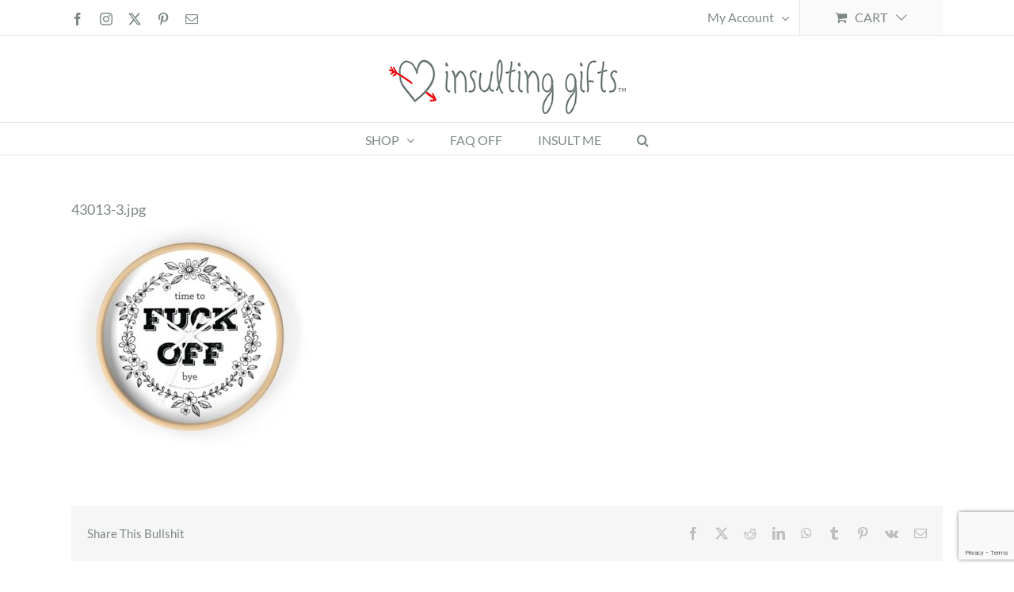

--- FILE ---
content_type: text/html; charset=utf-8
request_url: https://www.google.com/recaptcha/api2/anchor?ar=1&k=6Lf3jaYZAAAAAHaa9VWaS4efTds99y-SwNQBNLTq&co=aHR0cHM6Ly9pbnN1bHRpbmdnaWZ0cy5jb206NDQz&hl=en&v=PoyoqOPhxBO7pBk68S4YbpHZ&size=invisible&anchor-ms=20000&execute-ms=30000&cb=9375ugcwc2be
body_size: 48792
content:
<!DOCTYPE HTML><html dir="ltr" lang="en"><head><meta http-equiv="Content-Type" content="text/html; charset=UTF-8">
<meta http-equiv="X-UA-Compatible" content="IE=edge">
<title>reCAPTCHA</title>
<style type="text/css">
/* cyrillic-ext */
@font-face {
  font-family: 'Roboto';
  font-style: normal;
  font-weight: 400;
  font-stretch: 100%;
  src: url(//fonts.gstatic.com/s/roboto/v48/KFO7CnqEu92Fr1ME7kSn66aGLdTylUAMa3GUBHMdazTgWw.woff2) format('woff2');
  unicode-range: U+0460-052F, U+1C80-1C8A, U+20B4, U+2DE0-2DFF, U+A640-A69F, U+FE2E-FE2F;
}
/* cyrillic */
@font-face {
  font-family: 'Roboto';
  font-style: normal;
  font-weight: 400;
  font-stretch: 100%;
  src: url(//fonts.gstatic.com/s/roboto/v48/KFO7CnqEu92Fr1ME7kSn66aGLdTylUAMa3iUBHMdazTgWw.woff2) format('woff2');
  unicode-range: U+0301, U+0400-045F, U+0490-0491, U+04B0-04B1, U+2116;
}
/* greek-ext */
@font-face {
  font-family: 'Roboto';
  font-style: normal;
  font-weight: 400;
  font-stretch: 100%;
  src: url(//fonts.gstatic.com/s/roboto/v48/KFO7CnqEu92Fr1ME7kSn66aGLdTylUAMa3CUBHMdazTgWw.woff2) format('woff2');
  unicode-range: U+1F00-1FFF;
}
/* greek */
@font-face {
  font-family: 'Roboto';
  font-style: normal;
  font-weight: 400;
  font-stretch: 100%;
  src: url(//fonts.gstatic.com/s/roboto/v48/KFO7CnqEu92Fr1ME7kSn66aGLdTylUAMa3-UBHMdazTgWw.woff2) format('woff2');
  unicode-range: U+0370-0377, U+037A-037F, U+0384-038A, U+038C, U+038E-03A1, U+03A3-03FF;
}
/* math */
@font-face {
  font-family: 'Roboto';
  font-style: normal;
  font-weight: 400;
  font-stretch: 100%;
  src: url(//fonts.gstatic.com/s/roboto/v48/KFO7CnqEu92Fr1ME7kSn66aGLdTylUAMawCUBHMdazTgWw.woff2) format('woff2');
  unicode-range: U+0302-0303, U+0305, U+0307-0308, U+0310, U+0312, U+0315, U+031A, U+0326-0327, U+032C, U+032F-0330, U+0332-0333, U+0338, U+033A, U+0346, U+034D, U+0391-03A1, U+03A3-03A9, U+03B1-03C9, U+03D1, U+03D5-03D6, U+03F0-03F1, U+03F4-03F5, U+2016-2017, U+2034-2038, U+203C, U+2040, U+2043, U+2047, U+2050, U+2057, U+205F, U+2070-2071, U+2074-208E, U+2090-209C, U+20D0-20DC, U+20E1, U+20E5-20EF, U+2100-2112, U+2114-2115, U+2117-2121, U+2123-214F, U+2190, U+2192, U+2194-21AE, U+21B0-21E5, U+21F1-21F2, U+21F4-2211, U+2213-2214, U+2216-22FF, U+2308-230B, U+2310, U+2319, U+231C-2321, U+2336-237A, U+237C, U+2395, U+239B-23B7, U+23D0, U+23DC-23E1, U+2474-2475, U+25AF, U+25B3, U+25B7, U+25BD, U+25C1, U+25CA, U+25CC, U+25FB, U+266D-266F, U+27C0-27FF, U+2900-2AFF, U+2B0E-2B11, U+2B30-2B4C, U+2BFE, U+3030, U+FF5B, U+FF5D, U+1D400-1D7FF, U+1EE00-1EEFF;
}
/* symbols */
@font-face {
  font-family: 'Roboto';
  font-style: normal;
  font-weight: 400;
  font-stretch: 100%;
  src: url(//fonts.gstatic.com/s/roboto/v48/KFO7CnqEu92Fr1ME7kSn66aGLdTylUAMaxKUBHMdazTgWw.woff2) format('woff2');
  unicode-range: U+0001-000C, U+000E-001F, U+007F-009F, U+20DD-20E0, U+20E2-20E4, U+2150-218F, U+2190, U+2192, U+2194-2199, U+21AF, U+21E6-21F0, U+21F3, U+2218-2219, U+2299, U+22C4-22C6, U+2300-243F, U+2440-244A, U+2460-24FF, U+25A0-27BF, U+2800-28FF, U+2921-2922, U+2981, U+29BF, U+29EB, U+2B00-2BFF, U+4DC0-4DFF, U+FFF9-FFFB, U+10140-1018E, U+10190-1019C, U+101A0, U+101D0-101FD, U+102E0-102FB, U+10E60-10E7E, U+1D2C0-1D2D3, U+1D2E0-1D37F, U+1F000-1F0FF, U+1F100-1F1AD, U+1F1E6-1F1FF, U+1F30D-1F30F, U+1F315, U+1F31C, U+1F31E, U+1F320-1F32C, U+1F336, U+1F378, U+1F37D, U+1F382, U+1F393-1F39F, U+1F3A7-1F3A8, U+1F3AC-1F3AF, U+1F3C2, U+1F3C4-1F3C6, U+1F3CA-1F3CE, U+1F3D4-1F3E0, U+1F3ED, U+1F3F1-1F3F3, U+1F3F5-1F3F7, U+1F408, U+1F415, U+1F41F, U+1F426, U+1F43F, U+1F441-1F442, U+1F444, U+1F446-1F449, U+1F44C-1F44E, U+1F453, U+1F46A, U+1F47D, U+1F4A3, U+1F4B0, U+1F4B3, U+1F4B9, U+1F4BB, U+1F4BF, U+1F4C8-1F4CB, U+1F4D6, U+1F4DA, U+1F4DF, U+1F4E3-1F4E6, U+1F4EA-1F4ED, U+1F4F7, U+1F4F9-1F4FB, U+1F4FD-1F4FE, U+1F503, U+1F507-1F50B, U+1F50D, U+1F512-1F513, U+1F53E-1F54A, U+1F54F-1F5FA, U+1F610, U+1F650-1F67F, U+1F687, U+1F68D, U+1F691, U+1F694, U+1F698, U+1F6AD, U+1F6B2, U+1F6B9-1F6BA, U+1F6BC, U+1F6C6-1F6CF, U+1F6D3-1F6D7, U+1F6E0-1F6EA, U+1F6F0-1F6F3, U+1F6F7-1F6FC, U+1F700-1F7FF, U+1F800-1F80B, U+1F810-1F847, U+1F850-1F859, U+1F860-1F887, U+1F890-1F8AD, U+1F8B0-1F8BB, U+1F8C0-1F8C1, U+1F900-1F90B, U+1F93B, U+1F946, U+1F984, U+1F996, U+1F9E9, U+1FA00-1FA6F, U+1FA70-1FA7C, U+1FA80-1FA89, U+1FA8F-1FAC6, U+1FACE-1FADC, U+1FADF-1FAE9, U+1FAF0-1FAF8, U+1FB00-1FBFF;
}
/* vietnamese */
@font-face {
  font-family: 'Roboto';
  font-style: normal;
  font-weight: 400;
  font-stretch: 100%;
  src: url(//fonts.gstatic.com/s/roboto/v48/KFO7CnqEu92Fr1ME7kSn66aGLdTylUAMa3OUBHMdazTgWw.woff2) format('woff2');
  unicode-range: U+0102-0103, U+0110-0111, U+0128-0129, U+0168-0169, U+01A0-01A1, U+01AF-01B0, U+0300-0301, U+0303-0304, U+0308-0309, U+0323, U+0329, U+1EA0-1EF9, U+20AB;
}
/* latin-ext */
@font-face {
  font-family: 'Roboto';
  font-style: normal;
  font-weight: 400;
  font-stretch: 100%;
  src: url(//fonts.gstatic.com/s/roboto/v48/KFO7CnqEu92Fr1ME7kSn66aGLdTylUAMa3KUBHMdazTgWw.woff2) format('woff2');
  unicode-range: U+0100-02BA, U+02BD-02C5, U+02C7-02CC, U+02CE-02D7, U+02DD-02FF, U+0304, U+0308, U+0329, U+1D00-1DBF, U+1E00-1E9F, U+1EF2-1EFF, U+2020, U+20A0-20AB, U+20AD-20C0, U+2113, U+2C60-2C7F, U+A720-A7FF;
}
/* latin */
@font-face {
  font-family: 'Roboto';
  font-style: normal;
  font-weight: 400;
  font-stretch: 100%;
  src: url(//fonts.gstatic.com/s/roboto/v48/KFO7CnqEu92Fr1ME7kSn66aGLdTylUAMa3yUBHMdazQ.woff2) format('woff2');
  unicode-range: U+0000-00FF, U+0131, U+0152-0153, U+02BB-02BC, U+02C6, U+02DA, U+02DC, U+0304, U+0308, U+0329, U+2000-206F, U+20AC, U+2122, U+2191, U+2193, U+2212, U+2215, U+FEFF, U+FFFD;
}
/* cyrillic-ext */
@font-face {
  font-family: 'Roboto';
  font-style: normal;
  font-weight: 500;
  font-stretch: 100%;
  src: url(//fonts.gstatic.com/s/roboto/v48/KFO7CnqEu92Fr1ME7kSn66aGLdTylUAMa3GUBHMdazTgWw.woff2) format('woff2');
  unicode-range: U+0460-052F, U+1C80-1C8A, U+20B4, U+2DE0-2DFF, U+A640-A69F, U+FE2E-FE2F;
}
/* cyrillic */
@font-face {
  font-family: 'Roboto';
  font-style: normal;
  font-weight: 500;
  font-stretch: 100%;
  src: url(//fonts.gstatic.com/s/roboto/v48/KFO7CnqEu92Fr1ME7kSn66aGLdTylUAMa3iUBHMdazTgWw.woff2) format('woff2');
  unicode-range: U+0301, U+0400-045F, U+0490-0491, U+04B0-04B1, U+2116;
}
/* greek-ext */
@font-face {
  font-family: 'Roboto';
  font-style: normal;
  font-weight: 500;
  font-stretch: 100%;
  src: url(//fonts.gstatic.com/s/roboto/v48/KFO7CnqEu92Fr1ME7kSn66aGLdTylUAMa3CUBHMdazTgWw.woff2) format('woff2');
  unicode-range: U+1F00-1FFF;
}
/* greek */
@font-face {
  font-family: 'Roboto';
  font-style: normal;
  font-weight: 500;
  font-stretch: 100%;
  src: url(//fonts.gstatic.com/s/roboto/v48/KFO7CnqEu92Fr1ME7kSn66aGLdTylUAMa3-UBHMdazTgWw.woff2) format('woff2');
  unicode-range: U+0370-0377, U+037A-037F, U+0384-038A, U+038C, U+038E-03A1, U+03A3-03FF;
}
/* math */
@font-face {
  font-family: 'Roboto';
  font-style: normal;
  font-weight: 500;
  font-stretch: 100%;
  src: url(//fonts.gstatic.com/s/roboto/v48/KFO7CnqEu92Fr1ME7kSn66aGLdTylUAMawCUBHMdazTgWw.woff2) format('woff2');
  unicode-range: U+0302-0303, U+0305, U+0307-0308, U+0310, U+0312, U+0315, U+031A, U+0326-0327, U+032C, U+032F-0330, U+0332-0333, U+0338, U+033A, U+0346, U+034D, U+0391-03A1, U+03A3-03A9, U+03B1-03C9, U+03D1, U+03D5-03D6, U+03F0-03F1, U+03F4-03F5, U+2016-2017, U+2034-2038, U+203C, U+2040, U+2043, U+2047, U+2050, U+2057, U+205F, U+2070-2071, U+2074-208E, U+2090-209C, U+20D0-20DC, U+20E1, U+20E5-20EF, U+2100-2112, U+2114-2115, U+2117-2121, U+2123-214F, U+2190, U+2192, U+2194-21AE, U+21B0-21E5, U+21F1-21F2, U+21F4-2211, U+2213-2214, U+2216-22FF, U+2308-230B, U+2310, U+2319, U+231C-2321, U+2336-237A, U+237C, U+2395, U+239B-23B7, U+23D0, U+23DC-23E1, U+2474-2475, U+25AF, U+25B3, U+25B7, U+25BD, U+25C1, U+25CA, U+25CC, U+25FB, U+266D-266F, U+27C0-27FF, U+2900-2AFF, U+2B0E-2B11, U+2B30-2B4C, U+2BFE, U+3030, U+FF5B, U+FF5D, U+1D400-1D7FF, U+1EE00-1EEFF;
}
/* symbols */
@font-face {
  font-family: 'Roboto';
  font-style: normal;
  font-weight: 500;
  font-stretch: 100%;
  src: url(//fonts.gstatic.com/s/roboto/v48/KFO7CnqEu92Fr1ME7kSn66aGLdTylUAMaxKUBHMdazTgWw.woff2) format('woff2');
  unicode-range: U+0001-000C, U+000E-001F, U+007F-009F, U+20DD-20E0, U+20E2-20E4, U+2150-218F, U+2190, U+2192, U+2194-2199, U+21AF, U+21E6-21F0, U+21F3, U+2218-2219, U+2299, U+22C4-22C6, U+2300-243F, U+2440-244A, U+2460-24FF, U+25A0-27BF, U+2800-28FF, U+2921-2922, U+2981, U+29BF, U+29EB, U+2B00-2BFF, U+4DC0-4DFF, U+FFF9-FFFB, U+10140-1018E, U+10190-1019C, U+101A0, U+101D0-101FD, U+102E0-102FB, U+10E60-10E7E, U+1D2C0-1D2D3, U+1D2E0-1D37F, U+1F000-1F0FF, U+1F100-1F1AD, U+1F1E6-1F1FF, U+1F30D-1F30F, U+1F315, U+1F31C, U+1F31E, U+1F320-1F32C, U+1F336, U+1F378, U+1F37D, U+1F382, U+1F393-1F39F, U+1F3A7-1F3A8, U+1F3AC-1F3AF, U+1F3C2, U+1F3C4-1F3C6, U+1F3CA-1F3CE, U+1F3D4-1F3E0, U+1F3ED, U+1F3F1-1F3F3, U+1F3F5-1F3F7, U+1F408, U+1F415, U+1F41F, U+1F426, U+1F43F, U+1F441-1F442, U+1F444, U+1F446-1F449, U+1F44C-1F44E, U+1F453, U+1F46A, U+1F47D, U+1F4A3, U+1F4B0, U+1F4B3, U+1F4B9, U+1F4BB, U+1F4BF, U+1F4C8-1F4CB, U+1F4D6, U+1F4DA, U+1F4DF, U+1F4E3-1F4E6, U+1F4EA-1F4ED, U+1F4F7, U+1F4F9-1F4FB, U+1F4FD-1F4FE, U+1F503, U+1F507-1F50B, U+1F50D, U+1F512-1F513, U+1F53E-1F54A, U+1F54F-1F5FA, U+1F610, U+1F650-1F67F, U+1F687, U+1F68D, U+1F691, U+1F694, U+1F698, U+1F6AD, U+1F6B2, U+1F6B9-1F6BA, U+1F6BC, U+1F6C6-1F6CF, U+1F6D3-1F6D7, U+1F6E0-1F6EA, U+1F6F0-1F6F3, U+1F6F7-1F6FC, U+1F700-1F7FF, U+1F800-1F80B, U+1F810-1F847, U+1F850-1F859, U+1F860-1F887, U+1F890-1F8AD, U+1F8B0-1F8BB, U+1F8C0-1F8C1, U+1F900-1F90B, U+1F93B, U+1F946, U+1F984, U+1F996, U+1F9E9, U+1FA00-1FA6F, U+1FA70-1FA7C, U+1FA80-1FA89, U+1FA8F-1FAC6, U+1FACE-1FADC, U+1FADF-1FAE9, U+1FAF0-1FAF8, U+1FB00-1FBFF;
}
/* vietnamese */
@font-face {
  font-family: 'Roboto';
  font-style: normal;
  font-weight: 500;
  font-stretch: 100%;
  src: url(//fonts.gstatic.com/s/roboto/v48/KFO7CnqEu92Fr1ME7kSn66aGLdTylUAMa3OUBHMdazTgWw.woff2) format('woff2');
  unicode-range: U+0102-0103, U+0110-0111, U+0128-0129, U+0168-0169, U+01A0-01A1, U+01AF-01B0, U+0300-0301, U+0303-0304, U+0308-0309, U+0323, U+0329, U+1EA0-1EF9, U+20AB;
}
/* latin-ext */
@font-face {
  font-family: 'Roboto';
  font-style: normal;
  font-weight: 500;
  font-stretch: 100%;
  src: url(//fonts.gstatic.com/s/roboto/v48/KFO7CnqEu92Fr1ME7kSn66aGLdTylUAMa3KUBHMdazTgWw.woff2) format('woff2');
  unicode-range: U+0100-02BA, U+02BD-02C5, U+02C7-02CC, U+02CE-02D7, U+02DD-02FF, U+0304, U+0308, U+0329, U+1D00-1DBF, U+1E00-1E9F, U+1EF2-1EFF, U+2020, U+20A0-20AB, U+20AD-20C0, U+2113, U+2C60-2C7F, U+A720-A7FF;
}
/* latin */
@font-face {
  font-family: 'Roboto';
  font-style: normal;
  font-weight: 500;
  font-stretch: 100%;
  src: url(//fonts.gstatic.com/s/roboto/v48/KFO7CnqEu92Fr1ME7kSn66aGLdTylUAMa3yUBHMdazQ.woff2) format('woff2');
  unicode-range: U+0000-00FF, U+0131, U+0152-0153, U+02BB-02BC, U+02C6, U+02DA, U+02DC, U+0304, U+0308, U+0329, U+2000-206F, U+20AC, U+2122, U+2191, U+2193, U+2212, U+2215, U+FEFF, U+FFFD;
}
/* cyrillic-ext */
@font-face {
  font-family: 'Roboto';
  font-style: normal;
  font-weight: 900;
  font-stretch: 100%;
  src: url(//fonts.gstatic.com/s/roboto/v48/KFO7CnqEu92Fr1ME7kSn66aGLdTylUAMa3GUBHMdazTgWw.woff2) format('woff2');
  unicode-range: U+0460-052F, U+1C80-1C8A, U+20B4, U+2DE0-2DFF, U+A640-A69F, U+FE2E-FE2F;
}
/* cyrillic */
@font-face {
  font-family: 'Roboto';
  font-style: normal;
  font-weight: 900;
  font-stretch: 100%;
  src: url(//fonts.gstatic.com/s/roboto/v48/KFO7CnqEu92Fr1ME7kSn66aGLdTylUAMa3iUBHMdazTgWw.woff2) format('woff2');
  unicode-range: U+0301, U+0400-045F, U+0490-0491, U+04B0-04B1, U+2116;
}
/* greek-ext */
@font-face {
  font-family: 'Roboto';
  font-style: normal;
  font-weight: 900;
  font-stretch: 100%;
  src: url(//fonts.gstatic.com/s/roboto/v48/KFO7CnqEu92Fr1ME7kSn66aGLdTylUAMa3CUBHMdazTgWw.woff2) format('woff2');
  unicode-range: U+1F00-1FFF;
}
/* greek */
@font-face {
  font-family: 'Roboto';
  font-style: normal;
  font-weight: 900;
  font-stretch: 100%;
  src: url(//fonts.gstatic.com/s/roboto/v48/KFO7CnqEu92Fr1ME7kSn66aGLdTylUAMa3-UBHMdazTgWw.woff2) format('woff2');
  unicode-range: U+0370-0377, U+037A-037F, U+0384-038A, U+038C, U+038E-03A1, U+03A3-03FF;
}
/* math */
@font-face {
  font-family: 'Roboto';
  font-style: normal;
  font-weight: 900;
  font-stretch: 100%;
  src: url(//fonts.gstatic.com/s/roboto/v48/KFO7CnqEu92Fr1ME7kSn66aGLdTylUAMawCUBHMdazTgWw.woff2) format('woff2');
  unicode-range: U+0302-0303, U+0305, U+0307-0308, U+0310, U+0312, U+0315, U+031A, U+0326-0327, U+032C, U+032F-0330, U+0332-0333, U+0338, U+033A, U+0346, U+034D, U+0391-03A1, U+03A3-03A9, U+03B1-03C9, U+03D1, U+03D5-03D6, U+03F0-03F1, U+03F4-03F5, U+2016-2017, U+2034-2038, U+203C, U+2040, U+2043, U+2047, U+2050, U+2057, U+205F, U+2070-2071, U+2074-208E, U+2090-209C, U+20D0-20DC, U+20E1, U+20E5-20EF, U+2100-2112, U+2114-2115, U+2117-2121, U+2123-214F, U+2190, U+2192, U+2194-21AE, U+21B0-21E5, U+21F1-21F2, U+21F4-2211, U+2213-2214, U+2216-22FF, U+2308-230B, U+2310, U+2319, U+231C-2321, U+2336-237A, U+237C, U+2395, U+239B-23B7, U+23D0, U+23DC-23E1, U+2474-2475, U+25AF, U+25B3, U+25B7, U+25BD, U+25C1, U+25CA, U+25CC, U+25FB, U+266D-266F, U+27C0-27FF, U+2900-2AFF, U+2B0E-2B11, U+2B30-2B4C, U+2BFE, U+3030, U+FF5B, U+FF5D, U+1D400-1D7FF, U+1EE00-1EEFF;
}
/* symbols */
@font-face {
  font-family: 'Roboto';
  font-style: normal;
  font-weight: 900;
  font-stretch: 100%;
  src: url(//fonts.gstatic.com/s/roboto/v48/KFO7CnqEu92Fr1ME7kSn66aGLdTylUAMaxKUBHMdazTgWw.woff2) format('woff2');
  unicode-range: U+0001-000C, U+000E-001F, U+007F-009F, U+20DD-20E0, U+20E2-20E4, U+2150-218F, U+2190, U+2192, U+2194-2199, U+21AF, U+21E6-21F0, U+21F3, U+2218-2219, U+2299, U+22C4-22C6, U+2300-243F, U+2440-244A, U+2460-24FF, U+25A0-27BF, U+2800-28FF, U+2921-2922, U+2981, U+29BF, U+29EB, U+2B00-2BFF, U+4DC0-4DFF, U+FFF9-FFFB, U+10140-1018E, U+10190-1019C, U+101A0, U+101D0-101FD, U+102E0-102FB, U+10E60-10E7E, U+1D2C0-1D2D3, U+1D2E0-1D37F, U+1F000-1F0FF, U+1F100-1F1AD, U+1F1E6-1F1FF, U+1F30D-1F30F, U+1F315, U+1F31C, U+1F31E, U+1F320-1F32C, U+1F336, U+1F378, U+1F37D, U+1F382, U+1F393-1F39F, U+1F3A7-1F3A8, U+1F3AC-1F3AF, U+1F3C2, U+1F3C4-1F3C6, U+1F3CA-1F3CE, U+1F3D4-1F3E0, U+1F3ED, U+1F3F1-1F3F3, U+1F3F5-1F3F7, U+1F408, U+1F415, U+1F41F, U+1F426, U+1F43F, U+1F441-1F442, U+1F444, U+1F446-1F449, U+1F44C-1F44E, U+1F453, U+1F46A, U+1F47D, U+1F4A3, U+1F4B0, U+1F4B3, U+1F4B9, U+1F4BB, U+1F4BF, U+1F4C8-1F4CB, U+1F4D6, U+1F4DA, U+1F4DF, U+1F4E3-1F4E6, U+1F4EA-1F4ED, U+1F4F7, U+1F4F9-1F4FB, U+1F4FD-1F4FE, U+1F503, U+1F507-1F50B, U+1F50D, U+1F512-1F513, U+1F53E-1F54A, U+1F54F-1F5FA, U+1F610, U+1F650-1F67F, U+1F687, U+1F68D, U+1F691, U+1F694, U+1F698, U+1F6AD, U+1F6B2, U+1F6B9-1F6BA, U+1F6BC, U+1F6C6-1F6CF, U+1F6D3-1F6D7, U+1F6E0-1F6EA, U+1F6F0-1F6F3, U+1F6F7-1F6FC, U+1F700-1F7FF, U+1F800-1F80B, U+1F810-1F847, U+1F850-1F859, U+1F860-1F887, U+1F890-1F8AD, U+1F8B0-1F8BB, U+1F8C0-1F8C1, U+1F900-1F90B, U+1F93B, U+1F946, U+1F984, U+1F996, U+1F9E9, U+1FA00-1FA6F, U+1FA70-1FA7C, U+1FA80-1FA89, U+1FA8F-1FAC6, U+1FACE-1FADC, U+1FADF-1FAE9, U+1FAF0-1FAF8, U+1FB00-1FBFF;
}
/* vietnamese */
@font-face {
  font-family: 'Roboto';
  font-style: normal;
  font-weight: 900;
  font-stretch: 100%;
  src: url(//fonts.gstatic.com/s/roboto/v48/KFO7CnqEu92Fr1ME7kSn66aGLdTylUAMa3OUBHMdazTgWw.woff2) format('woff2');
  unicode-range: U+0102-0103, U+0110-0111, U+0128-0129, U+0168-0169, U+01A0-01A1, U+01AF-01B0, U+0300-0301, U+0303-0304, U+0308-0309, U+0323, U+0329, U+1EA0-1EF9, U+20AB;
}
/* latin-ext */
@font-face {
  font-family: 'Roboto';
  font-style: normal;
  font-weight: 900;
  font-stretch: 100%;
  src: url(//fonts.gstatic.com/s/roboto/v48/KFO7CnqEu92Fr1ME7kSn66aGLdTylUAMa3KUBHMdazTgWw.woff2) format('woff2');
  unicode-range: U+0100-02BA, U+02BD-02C5, U+02C7-02CC, U+02CE-02D7, U+02DD-02FF, U+0304, U+0308, U+0329, U+1D00-1DBF, U+1E00-1E9F, U+1EF2-1EFF, U+2020, U+20A0-20AB, U+20AD-20C0, U+2113, U+2C60-2C7F, U+A720-A7FF;
}
/* latin */
@font-face {
  font-family: 'Roboto';
  font-style: normal;
  font-weight: 900;
  font-stretch: 100%;
  src: url(//fonts.gstatic.com/s/roboto/v48/KFO7CnqEu92Fr1ME7kSn66aGLdTylUAMa3yUBHMdazQ.woff2) format('woff2');
  unicode-range: U+0000-00FF, U+0131, U+0152-0153, U+02BB-02BC, U+02C6, U+02DA, U+02DC, U+0304, U+0308, U+0329, U+2000-206F, U+20AC, U+2122, U+2191, U+2193, U+2212, U+2215, U+FEFF, U+FFFD;
}

</style>
<link rel="stylesheet" type="text/css" href="https://www.gstatic.com/recaptcha/releases/PoyoqOPhxBO7pBk68S4YbpHZ/styles__ltr.css">
<script nonce="bmiKX1vy_Z4fPHs4P6KHKQ" type="text/javascript">window['__recaptcha_api'] = 'https://www.google.com/recaptcha/api2/';</script>
<script type="text/javascript" src="https://www.gstatic.com/recaptcha/releases/PoyoqOPhxBO7pBk68S4YbpHZ/recaptcha__en.js" nonce="bmiKX1vy_Z4fPHs4P6KHKQ">
      
    </script></head>
<body><div id="rc-anchor-alert" class="rc-anchor-alert"></div>
<input type="hidden" id="recaptcha-token" value="[base64]">
<script type="text/javascript" nonce="bmiKX1vy_Z4fPHs4P6KHKQ">
      recaptcha.anchor.Main.init("[\x22ainput\x22,[\x22bgdata\x22,\x22\x22,\[base64]/[base64]/bmV3IFpbdF0obVswXSk6Sz09Mj9uZXcgWlt0XShtWzBdLG1bMV0pOks9PTM/bmV3IFpbdF0obVswXSxtWzFdLG1bMl0pOks9PTQ/[base64]/[base64]/[base64]/[base64]/[base64]/[base64]/[base64]/[base64]/[base64]/[base64]/[base64]/[base64]/[base64]/[base64]\\u003d\\u003d\x22,\[base64]\\u003d\x22,\x22wpLDrcOgwqvCrsOew6XDp8OlCMKsVmbDmMKiRkc5w7nDjwPCmMK9BsKDwoBFwoDCo8OIw6YswojCiHAZN8OXw4IfBU8hXW07VH4ISsOMw49QZRnDrX/CiRUwEU/[base64]/wqnCkhfDlQsOwqfDhMONw7LCuMKcAkTCl8Ktwoo+w5LChsOBw4TDuGHDgMKHwrzDlSbCtcK7w5nDh2zDisKHVg3CpMK2wp/[base64]/[base64]/[base64]/DusObw5vDs8KCNnsMw5ICKBXDjETDqcObKMK0wrDDlTrDpcOXw6VBw4UJwqx7wqpWw6DCsxpnw40ZQyB0wrvDg8K+w7PChMKbwoDDk8K5w7QHSUIIUcKFw709cEdQHCRVEXbDiMKiwrYfFMK7w6czd8KUYlrCjRDDhsKrwqXDt2k9w7/CsytMBMKZw7fDo0EtO8O7ZH3DisKswqrDgsKRDsO6RMOpwpjCkTDDhA5aMxvDkcKUUsKGwqbCoGHDp8Kcw45qw4DCj0LCml/CtMOJecOxw5o1YsOUwoHDh8Ocwohpwp7DkV7CglFEYgUfLWITecODXUbCjmTDu8OWwo7DnMOFw50Bw5bCrQI3wqh3woPDgsKjdA4jNMKLQsOyesOMwofDlcOIw43Chn7DlT5DNsOZIsKbbcK5PcO/w5vDqyJDwpPCjDhRwogAw5syw6nDqcKUwobDrXrCgGzDsMOkGT/[base64]/[base64]/CqcOowrpIIGJ2wpcOR0zCtjHCm8OHawk1wqbDigwrR08mXGYEaTnDhwZPw6Yfw7pnL8Kww6taWcOtZ8KJwrdOw6svUCtow47DoW5Yw6dPW8Odw6c0wq/[base64]/DocOuw57DiQbCtcKQWSnDvDrDgQtBcsKNw5AAw60jw7sIwr9/wpACTGJSLHdhVcO9w47DvsK9QVTCliTCpcKgw5xKwpPCosKBC0LCm1BRXcOHA8OgJDrDvDgPYsOjCjrCtlTDn3wHwoJoXFvDqTFAw4wzSAnDumnCr8Kyeg/CunjCpGnDo8OlNg9TNk0TwpJmwrYZwqB7ZS1cwrnCrcK1w7vDkz8OwpobwpDDm8O5w4spw5jDnsOacWYHw4JXZC95wqjCjn9BcsOmwo/CnVJQXRHCoVRfw7PCo2pew57Cm8OYUCpceR7DujPClU02Zy4Ew5l+wpJ5TsOEw4rClMK+RVUiwpt9dC/CvcO4wpwZwqcnwqTChHPCosKyQTvCqThqXsOjb1/DmiodQcKsw75kAHllW8Opw7NiIcOGFcOFG3Z6JFHDpcOZWsOfSnXCicOcExTCsgDCmxwCw7bCmElQSsKjwqHDhnonJgoqw7vDh8KvZgcYPsOaHMKGw7zCvmvDksOOGcOgw7lRw6jCk8K8w6zColLDuV/[base64]/DoGd8NcOuwoxhw7bCpMOAYDPDusO2wopnMMKecBTCpkEUwp5DwodZITtbwr/DjsOgwoseI2RkFhfCosKSEMKdT8OTw6hLNQcnwqJCw67CnG89w7DDi8KaO8OKE8Kqb8KHBnDCgHZKc2/DvsKgwpEzQcOEw6rCucOiMnPCknvDrMOMKMO+wr0HwrXChMOlwq3DpsKWdcORw6HChUU6fsKMwqPCs8O3b0jDkhB6OMOqJTE2w6TDp8KTWwfDiCkvTcOWw74uTEQwYSTDkcK3w6N1UcO6M1/CtSbCv8Kxw7pfwqoMwoLDpEjDiRQ1w73ClsKQwqRFLsKuUcONPTHCq8K9GHAWw71qCE8xbkDCgsK3woUpbU50TcKywo3CoFPDlMKMw4VHw41uwobDocKgIxYZd8OuOBTChizDtsOSwrVBb1TDr8KVSXfCu8KKwqQxwrZowoFyWS/DtMONacOOf8KbbFIHwrTDrQpyLxDDgnNhMsKAFhd2wq/CjcKyGjTDisKQIMOaw6rCuMOfP8OGw7FjwrvCqsOmdcO8w4vCkcKXW8KCIULDjzzClwkddcKWw5fDmMOQw617w7cYJ8Kyw5dkOy/Chl5NO8O3I8KCS1c4wrRxfMOGQsK4wobCvcKzwoZ9SmTDr8O5wr7CrQTDuz3DnMOCLcKSwqDDoUzDjWDDj2rCuXE8wpYcS8Ohw6XClcO5w4Qyw53DvsOgaT1xw6cvK8OgZX4Hwok9w7/DhVtBL3TCiSzCgsKew6RZZsKowp82w54cw63DssK4BHR3wrXDpWw1f8KIPMKsLMOdwoHChHImPcK5wrrCqsOyQRJaw7vCqsKMwrkZMMOTw7HDoWY/RSrCuA/[base64]/DvcKfwqzCgjJJwqvDuQjDrhPCoHI5NXRxwo7CmE7CnsKqU8OnwrIpC8KiLsKXwqHDg2lZTTcUGMOkwq4Nwoc6w60Iw5LDqUDCnsOgw6xxwo3CpFhPw6cKd8KVIH3CnsOuw5fDjz7ChcKpwrbDqFxLwr44w41Owph0wrNaPsKBWxvCpEfCu8OoP3/Cs8KTw7nCocO4HlVdw73DvzZRQTXDuUnDrXALwqpzwq7DtcKoGj1iwqVWPcOXSkjDpSlpKsKIwoXDjHTCssKmwolYBRHChXRPN03CqmQGw4jCtGlUw7DDlsKbGEXDhsOdw5nDi2J/Nz9kw4ETbE3Cp0IMwpDDr8KjwoDDoy7CisOiMF7Ct2/DhmdxKxcew4QGWcOBJsK3w6HDoCfDjEPDk298V142w6s4H8KKwrpww6sFfFZfG8Ozf37Ck8O0XlEkwqXDhUPClEvDhhTCr3J3YEBaw79Gw4nDumTCqF/DkMOvwqE2wrvCk3gGPSJlwovCq1wiLDA3GD3CgsKawo4/wohmw7c6HMOUOcO/w61ewqgVYSLDkMO2w5MYw47CuB9uwpUdM8Knwp7DocKgT8KAHAHDisKiw5bDjwRgbmYqwosgGcKUGcKBfgLCtcOvw6vDjcK5KMKhKUMIPUlgwqnCliAmw63DiHPCsVE/wq7Cq8Oow4zCiS3Dh8KSWW1TBMOww63CnF5JwoLDtcObwpbDtMK1OzDCgEB6Mw1uXyDDrSXCn0nDhHg5w7Yhw4zDvMK4Xlwmw4vDjcKLw7khVETDg8K5SMKySsOuOsKcwpB7K3ILw55Ww4PClkbCrcKfdsOXw7/DrMKMwozCjyxOQnxdw7FGLcKrw60CJgfDn0bCn8OFw4bCosOkw4nDgMOkB3vDkMOhwqbDlkPCl8O6Kk7CrMO4wpPDhnjCrzAuw4pAwpfCv8OiZlh/NlHCvMO3wpfCtcKwW8OaR8OZK8OtS8KkF8OdCR3Cnw5+GcKUwojDnsKowp3ChEQ9BcKIw4rClcKnGkk0wp/CnsK0BE7DoCsXc3HCm3sNNcOdWxLDnDQAakfCgsKdZhPCt2ASwqwpO8Oie8KUw6LDvsOKwppqwrLCjWDCvMK8wo/ClWcqw7DCjcKiwrwzwotWOsO9w6MHJMO5RmYwwpTCqsKIw4JWwr9kwpzCi8KhYcOKPMOTMcKBLsKcw7EyGRLDoTfDr8OEwp5+bMKgXcKPJQjDjcKowo8owqfCsDLDhVHCtMKIw5xvw6ZUasK+wprCjcOhIMKpc8Kqwq/Dk3Eww51KSQR8wrQvwqURwrQrezMSwqnChSkTfcKowr5Dw6PDsSDCshBxWHzDmRvCm8OVwqQtwoTCnhLDqsKjwqfCgcKNeytAwojCh8OiX8OLw6nDowvDgVXCuMKWwpHDkMKsK2jDgEvCn1/DpsK8GsOTXnRDZ3VJwpHCryNPw6LDvsO8UMO0woDDkBNswqJxS8K9wo4uJDxEPxfDuGLCi0UwW8Onw6YnRsO8wrl3eyXCnXRWw7PDlcKGKsKtDcKPN8ODwpLCmsOzwrpvw4NWY8OtKxHDv3A3w7vCvC/CsRUEw4RaBMOZwqFxwqLDi8Okwrp/[base64]/JsOuIh1nw4DCkcOaw5TDuElrw44Yw4PCs8O9w75wcFDCj8KTVMOFw6MJw4DCsMKKJcKbGnNaw4MSA24/[base64]/IsKkwo4RISEow7kACMKrwo8/[base64]/[base64]/ChcKUw4ZoJxHCisORw5rCgh1/OjUowqjCs2pww7/DnyjDmsOzwqJbVg3CpMKffCbCu8O8T1PCpTHCt2VnWMKtw4LDmMKqwpRQLsKiWMK/wpIww7XCg2sGNcOPScOrSwAtw5nDkHRLwoMqCMKCAsOdF1DDhxYuEsOBwqnCmRzCnsOgGMO6ZHc3JVhvw4YGDzrDuDgGw7bDhz/Cm1N1SA/[base64]/GjvCkQBQw6Nhw6LDolJ8CyXCmR0cE8KgTWoxw5lXTy9+wqDDvMKnCFREwoEMwoJqw445N8Old8Oqw5vCqsKrwp/Cg8Ocw7lBwqDCmiNFw7rDqCPCoMOUeR3CsDXDqcOTGsKxPjMjwpcow5ZhejDChTw7wp8sw5kqWVcgLcO4R8OlYsKlPcOFw5R1w67Cm8OaJ1/Cs35nwowoUMK4wpDDlEV8cG7DpCnDmWJrw6jCrTwqZcOtBmXDnmPCiWcJTw3CusONw7JUKsKXHsKkwopJwpIVwo0dUmtow7jDh8KxwrXDiV5EwoTCq3INKEBdJMOPwqvCu2bCrBZswp/DqxcnaEY4KcOtGVfCrMKPwpvDkcKnTFrDshBtC8KKwqcHBHLCqcKxw51yfX5tecOfwp/DgDDDuMO1wqMoIjDCsH94w4Z+woFGIMOJJArDtkbDhcOWwoAiw41fAk/Cq8KEXUbDh8OKw4LCnMKuSyNBJ8KuwqrClWsScxVjwo8REF3Dv3HCgBRCUsOlw6UAw7nColPCtVTCvx7DiETClBnDpsK9TsKLWCACw5UzGDhEw48rw6EECMKPMywoRnMALhshwovClWHDsQXCmMOdw7t/[base64]/DpQnDusOQUVMoFMKWNUx/w4kNw4bDiMOAw4/CksO3AcKHc8KJWnTDhcO1L8Kqw5HCk8KBKMO0wqPCkWnDt2vDgw/DqzcENsKyBcOIWBrDmsOULABcw4rCoD/CjzgLwoXDrMKZw5sjwrDCk8OzEsKNMcKhKcOFwp4KOifCv1RHeQjCn8O8cAYXC8KHwp4SwrIkQ8OewopIwrdwwrpQfcOaGMKhw7FFESwkw75Hwp7CkMOXasKgYCPCjMKXw7xhw7DCjsKaBsOuwpDDgMK1w4J9w4PCjcKlMnPDhlQpwpXDpcOPU0ZDXcKbHm/Dn8Odwr94w7fDusOlwrwuwr7DtE1aw4pUwpokw6gnaGDDin7CvWDDlw7Cs8OiN1fClGESa8KMVWDCmcOCw65KGzV4Im53IsKTw5zClsOyKkbDnz8OSykdfWfCuCNJAnYfRhcoecKVCG/DnMOFDcKhwp7DvcKsJWUKDx7CpMODZsKew53CtVvDuGHCpsOawprCgAluLsKhwr3CkgnCkkfCjsKTwqbCmcO3NG4oDUrCrQYlL2QHCMOtwqzDrXBYaFcjZCHCuMOPVcOVZcOwHMKNDcOOw65rGgXDu8OkKH7Dv8Kuw5hTaMOuw6FNwpvCjUF/wrTDlGs3I8OAdsKXXsOpRFXCmSTDuXQEwovCugnCiHdxHVDCtsOzasOBaizDiktRG8K5wq1LAgbCgyx6w7JuwrHCnsORwrVUW27CvSzCumIrwp/[base64]/CisKSw6jCssOTfcOBw4QPwqrCvsKPLlcpYxMUBcKvwonCgS/DpmHCsx0Ywp0jwo7CosO+CcORLBPDsEkzXMO+wqzChWlsAFV+worCiThWw51CbW/DvBDCoVIGOcKYw6nCnMKSw4IPX0PDvsOnw53CmcKlEsKPbMO9csOkw6/Do1rDvTHDvMO+FMOdAybCvw9KJcOQwqkXBcO/wrcUJMKpw4Z+wqNWHsOSw7XDvsKffSQ3w7bDosKwGHPDu0HCosOoIRDDn3ZiMGx/w4HCs1rCmhzDlzYpZ0vCvGzCkngXVgxyw7vCtMOrYEXDjEdWD05zdcOhw7PDkFRnw70qw7Qhw4ciwrzCtsKSai3Di8K/wpo1wpzDik4Kw6VIEVMMb2nCqnLCnwA7w7gacMOeKjAAw7nCmsOswovDpwEBPcOpw79RYlIswqrClMK2wrHDmMOmw6fCksK7w7XCp8KZdktPwqzCsRtxLC3DiMKRGsOFw7fDk8O4w6lmw7vCrMKuwpPCp8KWDErDnzNZw73CglTCiW/Ds8Ocw74eS8KgWMK/blbChicxw5XCmcOMwrJ+wqHDvcOIwp/Dlm1ALsOCwp7CncKuwpdPZ8OlZV/Co8OMCA7DusKmccKYWXlYdC1Gw4oyZTlCasOTPcKUw7zClsOWw6gHFsOIE8KALGFaEMKDwo/Dkl/DqQLCg1HCgSl1BMKwJcO1w4IHw7sfwp9TJCnCpcKoWzPDo8KTKcO9w7lPwrs+C8K/woLCg8OQwpLCiRfDg8ORwpHCucKuV0nCjloPacO1wrvDgsKcwqRVLFtkfgPCpxRNwoPCl1oXw5LCusKzw7bCl8OuwpbDsRPDncODw7jDmU/CtH/Cj8KWBilZwrx7EWrCvMK+w4bDrwHDnFTDncOmGCB/wrwIw7AYbgUDXlokTz99T8KBOcOnBsKLwo3CvSPCucO6w7x6Vi0uLlnCiS47w7/ChcK3w5/CvFcgw5fDvgIlwpbChgUpwqE0WsOZwolZMcOpw608BQwvw6nDgnZMO2EDfMKxw5IdVRZoZsOBdgXDgsK3JVTCo8KJPsKFKFLDp8OIw7hmN8Kyw4ZNw53DiVxnw4jCuVnDlGvDhsKFw5XCqChgLMO2w50VMTnCgcKzL0g4w5AcK8O6VCFMXcOjwp9FesK0w53Drn/CtsKGwqAFw79AD8O1w6IHI1gWU0Jfw6caWy3DlWInw7jDp8KVeD01cMKRK8K9GiR+wobCg3pYZBZhH8KkwqvDnBwpwopTw7R5S2jCkQ7CgMK0MMKlwr/DmsOZwobChsKbNxzCv8KKTjfCsMOhwoJqwrHDvcKQwrRFSsOXwqNPwpoHwoPDtW8JwrFwXMOIw5sAZ8OnwqPCn8Ocw7xqwqDDisKVdsKiw6luwrPCgwELDsObw64Swr7CjWvCkTrDsDM0w6h0SWfDiVHDoyE4woTDrMO3eBpQw7h/[base64]/ClsOPMVkywogERcO5wqZ7DChfwqRgaEzDp8K8ZQrDu1AqfcOwwq7Cg8OVw7jDi8OAw4lJw5HDjcKWwpJpw5HDvMKywpPChcO2HDQJw4jCqMORw5HDiT4/Zh1Iw7PCnMOWPFPCtWXDssOUFnjCv8O3OMKbwoLDtcOOw4vDjcOMwr8gw5U/[base64]/DssOPEB9QU1kNAsKsw73DhV/CqcKsw7HDvXjDocOOEijDvyASwrxHw55awozCisKswqlXRsKlT0rChRvCvUvCkCDDjQAXw4HDhMOQMhURw7YPYcOywoozesO/WXhVZcOcCsKGbcOewp3CqmLCj0oeWMOsfzTCrMKDwrzDsUc7wpZvHsKlJsKaw57CnBZMwpbCv3hiw7PDtcKkwojDk8KjwpbCuWjCly5zwo/[base64]/Cg33DuMOkf2bClm3CncOYGTjCs8KpOnfChMOQwoA2CCxGwqzDqGZrUMOudcOtwo/CpjPCu8KTdcOVwrnDtSd4CQnCthnDhMKOwqp6woDCtMOowqDDkxfDm8Kew7jCpxoRwobCuxTDr8KKAg4wJhbDi8OhYgzDmMK2wpR1w6HCq0ITw7Ryw6/CkwzCpcO/w6LCosOuRMOFHMKxLcOdC8KAw5ZWVcOUwp7Dm3NFWsOHP8KbYcONKsOUEAXCuMKhwpIqRzrCviDDm8O/w7DClT49woJSwonDtDTCqlBjwpfCu8K4w4/DmHJYw7RwFcKlbsOwwphYDMKvMktcwovCgR7CisOawog8HcKHLSMywo8owrQoHxfDlhYzwowUw7FPw6/CgX3DuHBEw6TClDgiLlrCrHZCwoDCnlHDqEPDhcKxfkQow6bCuh7Dqz/Dr8O3w7fCocK+w5ptwplQMSTDtG9Bw5XCvcKhIMKVwq7CkMKLwpIiOMKfOcKKwqp0w4UeczsSWRvDvsOsw4/DsSXDkmXDqmTDuHRmeGwadSfCl8KhZ2AFw7TCrMKIw6RhA8OHwoRUbwzCgBo0w7HCg8KSw5zDpg1ce1XCrC5ewq8GGcKGwrHDkinDnMO0w4kCwpw0w41ww7Qmwo3DpMK5w5XDusOFC8KCw6JQw6/Clg8cbcOfD8KNw5jCrsKewq/DpMKnXsKvw77CnSFiwodBwqQOXVXCrE/DgwBNZRUiwotEH8OXP8Ksw6tqL8KVLMORIF5Nw7fCrMKEwobDtmbDiirDuTRyw5VWwqVpwqHCril6wq7CtTM3G8K5wqZpwpnChcKMw5suwqYnOsKKeHHDmEZ7FMKoFWwPwqzCocOFY8OyPVINw6t+RMK+McKEw4Q2w7jCjsO6UDASw4cjwqbCrizCosO4asOFOD/DocOZwoNJw7kyw6rDi0LDonltw5Q7CCHDnxUlMsO/w6XDkHgdw5fCkMOlTGwyw6vCr8OQw5/Du8OifBpOwo0rwoXCrDAZfRPDgD/CkMKXwq7CiAQIJcK5J8KRwrbClizDqQHCicKWfU8/wqs/DU/CmsKSdsOdw4HCsBDCsMKNwrF+XQQ5w5vCocOXw6o1w7nDnDjDtg/Dox4sw5LDocOdw5fDgsKGwrPClCpcwrIBWMK/AlLCkwDDpWIDwogHJls4V8K6wocWXV1BSSPCtTnCscO7IMK+Y0jClBILw5BKw5rClWB3w7wtOgHCq8OBw7BTw6PCkMK/eFkiworDisKiw5xdDsOWw79Ew7jDhMOWwqkow7Z/w7DCpMOhUS/DjU/Ct8OBbWVBwplvDlHDrsKSD8KFw4k/[base64]/CmzjCtHAnbXDDgi8BwpDCvikyG8O5I3NJXsKjwoLDjsOmw47Ds0ctY8KmEcOyE8OGw4Z+FcKyXcKxwqDDshnCjMOOw5cFwoDCtztAAD7CtsKMw5pyJToDw7Ruw6IAYcKWw5nChG8Sw74TCQ/Dt8KQw7lOw57Dv8KGQ8KvGHZFNjxDU8OTwqLChsK9RDhMw5cRw5zDgMOGw5dpw5TCqSFkw6HDrTzCpFfCrsO/wpcKwpXDisOYwqEKwpjDl8OXw77ChMOWScO0dFfCrFF2wonCpcKUw5I/[base64]/DrnPDu2RGFg7DjMKadE/CgXDCtsOvFEbCpsKQw5jDusKDCkRgAXdzPMKew6EMG0DDmHxdw5HCnEdJw4EWwpvDssKnGMO4w5LDrcK4JXTCosOJHMKRwrdOwqvDg8KXGX/[base64]/CtcO/F8OoWFPDpFDDqhLClcKbXF0/bFrDnUPDkMKOw4djUBorw6HDoSJHd1XChFfDoyIxUBDCgsKsfMOpaDQUwq17L8Opw7AeUiEAbcONwonDuMOXMiJow4jDgsKuF3ADeMO1KMO0LDzCnVBxwpnDl8KHw4gcB1XCkcKeAMKUQF/CuwDCgcOoZiY9RQDCg8K2wo4GwroLAcKtXMOqwpzCv8OXPWBzwo82V8KIVcOqw6jCvm4bKcK/[base64]/DlAR+w5lcGyFnwpTDrMKFcsOiwp8FwofDlMOywpjCp31fNcKoZsOUCCTDil7CmMOPwqbDvsKbwrDDicOmAkB/[base64]/DvD/DvzVFw6wrSX7CuFDCtcKYw7ReBQU2w53DqMO0w5zCkMOYTS8Gw5xWwqNlD2JOIcKkRjvDuMOlw6nCv8K/wpLDkMOrwrfCuzXCsMOaGjDDvzkUGEEZwqHDj8KGDsKtLsKUBX/DhMKNw5c3ZsKuemZ7CMKxTsKiRQfChG3DpcOYwqnDmMO/[base64]/B8Onwo7CgcKNwpvCrcKlwqjDtcOrw5zDl8OCTmdQVhV1w6TCq0l8fsKSY8O4MMKrw4IawrrDrX9lw7Rcw55IwpRfT1AHw64RT3A5N8KbBcOeYUkxw4/[base64]/DgUfDiMOzNsOYdsKLIsO9wrItwpoea2QDNHV6wplLw70gw6c1QB7Dl8KkX8O8w5BQwqnCmsK9w7HClmVRwoTCocOmO8OuwqHCocKpLEvChAPDvsO/wqDDmMKsT8OtAQ7ChcKrwqzDjCLCoMKrFiHCvsKWQmI4w680w7bDim3Dh3vDk8Kzw48NB0TDul/DmMKLW8Ozf8ODTsObQA7DiX9iwod8QMOyGlhdUBd/wqbCt8K0NE/Dr8OOw6XDosOKeH8dZyzDvsOCacObVwNdCl1iw4fChAZWw7LDocOGIzQuw5LCm8OywqBhw7csw4vCm35hwrEYUisQw4/[base64]/ATJvdMK+BMKywrQKwrdTTcKuYHFRwpzCnEXDg1HCgMKOw4/CucKAwrwDw7pGPcOjw53Ci8KHWGnCkxhAwq7DpHtow789dsOfVsKgDgwIwrdVYMOkwpbCksKYNcOZDsK/wqFjQWfClsOOCMKudsKSEk49wpRAw7wNUMOZwqXDscOGwrR+UcKEVWxYw40/wpXCokTDnsKlw4wawrvDosK8PcKcPsOJdBNWw71MJRDCiMKoBhgSw4jDp8OQIcKvCAnDsG/CiWBUVMKWd8OPd8OMMcOFdMOvN8KHw7DCrDfCtUXDhMKBPl/CgV/DpsKtY8O4w4DDo8OQw65Iw4rCj1sYEUDCvMKvw4jDvATCj8KXw4ojd8OFJMO8FcK2w7tFwp7DjjTDigfDonvDhVjDtVHDpsKkwrdvw7zDjsOawrZRw6lPwr0Uw4Arw5TDj8KRLyXDoSzDgg3CgcOXcsOqQsKeVsO3asOdGMKLOhx1TS/Cn8K/P8O6wqgpHhs2JMOVwq4fAcKwKsKHCcOgw43Cl8OHwp0tP8OoEifCqTTDt0zCqXjDuEpNwqotRm8Gd8KnwqbDmnLDmTcCw47CqknCpcKxXsKxwpZawqTDj8KewrIbwoTClcK/w5JGw51ZwonDjMKCw6TCnCTChh/Ci8OkURvCksKYOsODwq/Cp13DkMKHw4sNK8Kiw64cD8OsXcKewqUyBcKPw7bDpcOYYBPCiVnDs3YLwq0SfwxiNzTDsWXCocOYPiZTw6kiwohpw5vDrsKlw40EJcObw5Esw6ZEwrHChT3CuGrDrcOmwqbDqlXCisKZw4zCj2nDhcOlc8OkbDPDhA7DkgTDhMOROgVWwq/Dr8O4w4ZFSRFqwo7DqF/DtMKbYhzCmMKFw6rCnsK4wq/CmsOhwpM+wr/CrmvCljvCqXjDi8O9ExzDlcKIIsOeUsO5M3U0w5nCn23DsxVew47DlMKlwoN/asO/KXV3X8KQw70owqnCu8OcHMKTIwd1wqfCqmjDs1FoKTnDkcO1wqFgw55ZwpzCgXnDqsK9a8OUwoYIEMOkHsKIw7rDvn4BAsKAVFLCqlLDrTlpH8Kxw47DqzwqfsKaw7xsFsOmGR3DoMKOJ8KxTcOkED/DvsO4CMORRX0XO23Dn8KSOcKlwpJxC1lpw4sYW8Kpw6fCtMOzN8KEwo1eaFDCsU/[base64]/FT54wrAue3wKw5UKw7gTAVvDjcKvw6BCwqdbbBLCt8OyajbCpTIFwp7ChMKINw3DkjsSwo3Cq8Kmw6TDvMKpwpIAwqh5AEYldsOgw53DiD/CvUp+dwPDpMOafsO/wpbDu8K2w6jDosKpw7PCkSh3wppWRcKVasODw7/CqGMewq0FdcKyJcOiw6jDhsOywq0FOMKvwqE6P8K8WlVaw6jCj8OEwo/DsiwoUG1GZsKEwqXDrBZyw7wDU8OGwqlMGcKrw6vDnWtGwos3wqt9w4QGwrfCs1vDisK0HhzCrkHDrcOsGUXCucKQWR7CoMO3QWsgw6rCm0nDl8ORUMKEYRHCucKIw7rDq8KmwoLDvnpFc3x5GcKsFHJ2wrpnWcOrwpNnCkBZw5jCgT0RPSJRw5LDg8OtMsO/w7Zuw7Ntw4YlwqTDty1/L3AIFDFyKFHCi8OVHiMsK3jDsk7DtUbDosKOZgBFflB0fsKRw5jDqmB/AEUsw6zCtsObBsOUw5NXTsOpOAUgOVHCscK5KzfCkQlWSsKjw7LCvMKPF8KcJcOOKA/DgsOcwpjCnh3DvmNpSsKdw7jDlsOvw5gawpsMw5bCk2/DqzdzWMOhwoTCkMKRPR58UMKWw45RwozDkAvCusKPTUYTw7E/[base64]/SlNCAcKVNx1Jw7xSQsO6w5Bjw4zDgWZIw63Dl8KFw6DDhsOANcKbTzsiED8HUS/DiMOPOk9WI8K3VFHCt8KOw57CsnMfw4PCjMOrAgk/wrBaFcK/YMKHaiDCg8KWwoo0EX/Dq8OiH8KYw5ETwr/DnRnCuxDDiilKw7s6w6bCiMKvwosqECrDjsOowpfCpTBfwrTCuMOME8OdwoXDlBbDsMK7wrXCscKhw7/DhsKawrPClFHDvMOJw7J3Rz9KwovCiMOEw7TCigA7OAPCrnhGS8KOLcOnw7XCiMKswqlOwrZMEMO6UC7Cl3jDl2HCg8KrGMOOw7pHEsO2W8Oqwr7Cj8K5E8OiasK7wqjCqkcyBsK7YyvDqWnDkX/Dh2ACw49LIXvDp8OGwqDDu8K2BMKuCcK9a8KpYcK8PF1Xw48JHWY2w57CncOPKiPDvsKlF8OJwpYowr5wfsOWwrHDusKmJcOQAXrDnMKNCAVmYXbCjE46w7IewoDDiMKSOsKAb8KGwqpzwr8JJmNXECrDisO/wobDlsKpa3hpMsKKFhYEw6ROP3YiO8OjHMKUBQDCjGPDli85w67CsGPDvV/Cg15FwpoOURtFP8KBDcK/Mx5aIGVOEsO/w6jDkDXDiMKWwpTDlG3CisKYwrwaOlXCucKRC8KtYUhyw7Z9wovCg8KHwqnCtMKuw4BSS8Odw4tga8OGPFxhNV/CqGnCgRfDqMKZw7vChsK/wovCgApAL8O4dgnDrMO3wq53OkvDnFXDpkTDp8KUwojDosOFw5Z+E3fCsWzCvWR6UcK+wofDiQPCnkrCiT1DPMOmwpkuCQJVE8KUwpRPw5XDtcOkwoZ7wrjDj3ozwrjCsjrChcKDwo4IS3HCqw7Dn1jCvUnDlsO4wrUMwrPCsHkmU8KUVFjCkzdIQA/CiTfCpsOaw7vCmMKSwpbCpgzDg38WcMK7w5DCkcKsP8KSw7V1w5HDh8OfwrEKwqRPw5J6EsOTwokaesKEwqc3w6FIfsO0w7xlw4HDpRF9wqXDucK1WXXCrX5OOx3DjsOQbcKOw6LCt8O7w5IIOynCp8O0w4nCpMO/Y8KQMQfChW99wrwww5LCjMOJwoLCqcKwVcK2w45Rwrsrwq7CmsOCa2hEakxjwqJewoEvwq/[base64]/[base64]/[base64]/w4xnQHTCvF/[base64]/w79owpcOw63Cq8KUFX3CnVlpw5Yrw6LDkWHCgg9ew70cw71iw48QwpHDqn0ib8KWSMOxw77ClMOXw6hmwpfDnsOowo3DnWIawqQww4/DsiXCtlPCnF/CskTDlcKxw5LDpcOpGCBHwrJ4wrrCnEfDkcO7wpTDgzNiD2fDoMOOYnsjLsKiaRUYwrDDpCPCs8OZF3bCuMOxKMOSw7HCn8Ogw5HCj8KlwrTCiBR/wocvLcKOw6AbwqtRwoLCvyHDoMOWbwTDrMOyXUjDrcOydlQvBsOxScKNw5bDu8OJw4jDmk4KKFHDqcKBw6Nqwo/ChUvCucKqw4jDusOywqMWw7PDocKUGRXDlh9HCj/DoHBAw5VHZ3LDvTXCk8K3aznDmsKqwosfJBFYGMO1HcKWw5HDn8K8wqbCoEcla1fCksOQOsKGwoZ1TlDCoMKiwpTDkxErWjzDrsOlR8KDwozCsXNdwpNkwr/CsMOhWMOZw63CpFDCuhEAw4zDhj4cwrXDpcOsw6fCs8KLGcOTwpDCgxfDsE7CpjVKw7LDkXbCqMKtHH4JYMOVw7bDowhtEw7DncObMsKUwpfDmSTCosOKO8OGXXFKTMO6dsO/enY5TsOKccKgwrTCrsK5wqHDoydXw6Jbw4HDjMO2J8KRCsKDEsOaAcOJd8Ksw4PDtmLCjk/Di3BjBMKXw4PCgMKnwoXDlMKlOMOhw4HDpkERHjXDiTvDrUBPPcOQwoXDvwDDpVAKOsOTwqN/wrdgdx3CjnhqRsKSwpzCrcOYw618bMKnDcKuw5JAwqcuw7LCkcOfwoxeHmrCvcO7wqUowoYPF8K/e8Kiw6LDjw8iTsO5CcKzw5HDv8ORUQRTw6rDm0bDiXPCkitGJkgKPDPDrcOWKScjwpDCtGjCpX3CuMKTw5nDnMK6L2zClCXCv2B3CGjDukfCgj/Dv8OKEzzCocO0w4nDunpFw4xew7XCrA/[base64]/CgwvCgMOKOHrDljp8wrzCisK3w7VCw5hMUsKeZgpKPGlsIMKEA8KpwrhgVUPDp8OuYH3CmsOCwozDucKQw6oMHsKuKMKwPsKuPRcjw4EAAAPCmsKxw58Bw7ULeQJrwq7Doh7DvsOBwp5Gw6pcEcOJH8K5w4kHw4gjw4DDgU/Cr8OJFhpZw47Dnx/CiDHCuBvDtw/DrFXCtsOEw697UsOVF1APIMKCc8OCBSp3DyjCryPDkcO8w5rCuCx3wr4UWXgkw6otw61PwqDCqj/[base64]/wqPCl25AwrYCwrDCugQbe1M8G1/CrsOoZcK7cg4nw7pudcO1wpJ5EsKEwqZqw6jDkUkTSsKhGmgpFcOCcmzDkXHCl8O4RQLDl0c/wrBTSzkew5TDugzCslFkNE4Dw6nDoDVGw6wmwox6w69LLcKiw6vDknDDqsO2w7XDqsOxwo5WB8KEw6oOw41zw5wLLMKHAcKtwqbCgMK4w63DlT/DvcOcw4TCusOhw71UJTQtwpbDmnrDqsKPZ2EmacOvfTRKw6bCmcKsw5vDnBdFwp49w75hwrnDv8KGJHc1w4DDpcOsQ8KZw6NnKGrCicKxDwcxw4dQYsKvwpDDqzXClkvCscOKMUbDq8OZw4PDqsO/dEbDiMOMw5EqTW7CpcKgwrF+wpvCiFdTaFvCgSvCssO/dh3ClcKmDVxcEsO5LsODA8O7wpQgw5TCvSprAMKvGcO+I8KOA8OfdxPChmnDuXLDscKOGMOUGcKrw5RDdMKAV8ObwrYHwqQJGXIzaMOLJjzCr8OjwonDoMOOwr3Cn8OFEsOfScKIQ8KWG8OpwoBFw4LChynCtmFwYHDCncKGSmnDnQYYc3PDlDMtwrEwUcKJXVbCgHd/w6QIw7HCiTnCu8K8w4Zow79yw5gHI2nDqsOMwrgaaGAHw4PCnAjCo8K8HsKvVMKiwpTCsB8nKjN5KTzChAbCgXvDkmvDrAwwYQwPbcKGBCbCtWDCjDPDocKUw57DssOCJMK4wpxMPMOCL8OUwpPCnn/CrBxbOsOYwoIcJFlcRUYuOcOdXETDrMOIw78Xw5FNwpxvAzbDiQfCiMOnw57CmQMJwovCuk9mw4/[base64]/Dj1/DvsOcwrEnwp5WRsKAJcKJMGvCusKiwrXDhWFsRzUnw50eaMKSw6HCjsO0XFB4w65sfcOGf2fDisKFwrxNHMOrNH3Dh8KPGcK8C1IFbcKGFCE/PwkVwqjDpsOYK8O3wqFdaCTCq3zChsKXWhkDw4c/X8OhbzPCtMKDbQscw7jDh8K3fVVOZMOowodsFxhkPsK9YVvCrFTDiRR/W0fDgxEjw4Zrwpg5KTlUW0nDl8OdwqtMbsObJQZSMcKieD1gwqIRwpLDnUpaRk7DvgXChcKtD8KwwqXCjCR0QcOgwr5JfMKlMjrCn1QQMDgiJALCi8O/w6HCpMKmwqrDosKUU8KGcxcQw5zCvzZTwpkBHMKPbX7DnsKtwonClMKBw73DssOqccKNRcOVwpvCuRPCs8OFw5cJRBdlwq7DhMKXLsO9CcOJPMKXwq5iTxsqHjNeSxnCoVTDmAjCv8KJwqnDlGLDosOuH8OWQ8OxFTonwpQRWn8Wwos0wp3CisO/wpRVQ17DpcONwonCiwHDi8OGwqJDSMOGwoNiIcOoaRnChQ9bwrBZUR/[base64]/CnzpkA1ZBacOMw4bDiU/[base64]/DjMO+RMOCBjjDnXsPwqMuwrt8SsOkwr3CmhEkwpJXCDFxwrjCn2LDjMK1d8Otw6bDtQUpUH/DpjlIMxLDqkg4w5ICdsOdwoNraMK4wroVwqoYOcKgGcK6w4LDuMKJwqc0BGrCinHCj2w/[base64]/CtMObw4kdw7BaY8K1w4A0w75MworDnsO3wrEYO1FUw7nDoMKTZ8KxVyzChRlhw6HCmsKAw45AUQxpwobDvcOWLgNHwrzDpcKkf8OLw6rDj2ZxeEXCpcOQcsK3w77DiybCjsKnwp3ClMOOY2F+asOCwpImwpvCkMKvwq/CuQXDqcKowrE3d8OewrBIKMKYwotUKMKhG8KLw4t/OMKUYcKbw5PCnn8jwrRIwqUPw7UIMMONwokUw6QrwrYbwpvClsKWw79EOSzDnMKJw4VUeMKCw5gLw7oew7vCsETCqGFwwpfDjsOow6tAw7IcLcK9fsK4w6/[base64]/w5jDqhsWwpkOFMKRX8O0w7/[base64]/DjMKBcHLDqsO+OizCpzPDuGA6dsKtw6Ilw6nDsyXCtcK5wozDoMKHQ8Ovwp5EwqbCv8OzwrZZw7bCqMKCdcOkw7URCMOAJ11fw6XCtsO+woMTFCbDlx/Ci3EoQHwfwpLCi8OnwpHDr8KafsKnw6DDuUAQJ8KkwrREwoLCocK6PDPCp8KHw7bCjSwKw6/CglBzwpxnBsKnw6IDKcOPSMKSN8OSLMKXwp/DixrDr8OiUnILHV3DtMKfT8KMHlkHaDY3w6FTwoV+csO4w6EyXxVkGsO3QMOQw6vDvyvCj8OLwrjCtB/DszzDpcKJG8OQwqllYcKtXcKZeBbDiMOuwp7DhG1EwpPDuMKHQDfDqsK7wojCvD/DncKzRmAxw4kZLcOUwos8w7jDvzbCm20fe8ODwqUiO8K1akbCtDYTw6fCusOeA8KmwoXCoXnDuMOcCzLCogfDsMOYEcOYWsOKwq7DusKvIsOpwqfDmsO1w77ChF/DjcORCWl/b1DCj2RSwoxEwrMTw6fCpVt7D8K9LMOeUMORwpctHMOYwoTCl8KkLzLDp8K2w4w2BMKGZGpZwotAL8O0SzA/C0Mmw49xGD9IGsKTesOKScO6w5HCp8O0w7huw605bMOnwpBkS3UHwpnDjyofGMO1fBgwwr3DtcKqw5t5wpLCosKxYcK+w4zDmhTCg8O/EMKQw7/[base64]/DlknCinRHwqljNcOUwqkcw6s7fMKidmYsNFdka8OHREI7c8Ogw68mfhnDmmzClwoxUR06w4nCq8KmUcK9w75kAsKLw7kuUhrCmhXCpTF8w6tIw7vCm0LDmcK/w5/DsDnCinLDrg1KKsOWWMKbwqN5SVHCp8OzF8K4wr/[base64]/Rm4aaMOIExB4wpjCucKFWMKEUcKWw6HCmsOlN8KJYcK6wrXDnMOzw6QWw47Cj1lyNxxEMsKRBcKeNW7Do8OSwpd7WDkNw4DDlcKBWsK+CGbCsMO5Q39zwoMvfMKvC8KOwr0Bw5g7N8Ohw71Rwrskw6PDtMO0IREtWMOqRRXCh2bCi8OPwo9OwqExwqspwoDDiMO/[base64]/[base64]/CvDc5T1zCsi8EUcKDehUMHhtIVQEmPsOtw6PDusKcw4UrwqICMsOgZsKLwrVawpfDvcOICFMwNi/DrMO/w6JpNsOEwqXCihVKw6rDvELCkMKLMMOSw7s6AU8FDRlZwotsXBHDncKhDMOET8K6TcKEwq/[base64]/DmERNfnw9wrEJwqYuw7HDo1nDo8KjwpTDnwU/MB4RwrQHCBVnfTHCncOlJcK3OlNmICPDgcOFPQTCoMKZTx3DvcOaO8Kqw5EPw6QXDCzCocKNw6HDpMOPw6DCvcOBw6zCm8KAwpLCm8OXF8OXYQ3DgkLDi8OMS8OAwrwHBnZ0SjDCpQQvU3jCjDMFwrE5fAh4LcKNwpfDq8O/wrXClmvDq37CoGR9RsKXScKxwp5UGW/Cnw1iw4ZpwqDClTlgwoDChS/Dn18AVG/DtyfDl2Vww6Iyc8KTHsKMOl3Dj8OJwoTCvcKjwo3DisOOJcK7YMKJwodtw47DncKywoFAwo7DsMKqUyTCrBcyw5HDtADCqU/CicKUwqY9w67CjzfCnxl7dsOow7/CnMKNBzrDgcKEw6YAwonDlWDDg8OZL8OrwrrDm8O6woIwHMOMBcKMw7nDp2TCjcOywr3CkHPDnzE8XsOnQMOOA8K+w5IhwrTDvyxtM8OOw5vCgn0WCcOSwqTDisOCOcKNw6HChcOJw4F5PypRwpQNF8KKw6PDpFsSwq/DlQ/CkRLDv8K4w6lNa8KSwqVOdQp/wpvCt29sfTYhWcKPAsO/aCTDlUTCnm54WyEuwqvCjmRLcMK8A8OBNxrCkH0AOcKfw69/a8OlwqMhQsKPwo/DkGENXwxhOgVeK8Kkw5DCvcKaZMK/w4drwpvCrCPDhCtSw4vCpUPCkMKaw5kkwqzDmm7Cm2Z8woEUw6zDrTYPwoI+w5vCuV/Cr217LXtUY3p3wqjCo8OVLsKnViIVQsOHw5rDicODwqnCvsKAwpUBE3rDljsbwoZWesOBwp3CnEPDgsK3w4QNw4zCjcKsIh/Cu8O2wrXDpGYgDU/[base64]/w7Fow6Miw5nCpTJ5Z1HCmxLDtDVWCD8qbsOafmEpwqNIdgtfcj7DjHMZwpXDjMK9w7ExFSDDm00uwqsUwoPCkw1xAsK7Z2siw6lEGcKow4s4w57Dk2s9wrDCnsOCBk/[base64]/ZkEtIA\\u003d\\u003d\x22],null,[\x22conf\x22,null,\x226Lf3jaYZAAAAAHaa9VWaS4efTds99y-SwNQBNLTq\x22,0,null,null,null,1,[21,125,63,73,95,87,41,43,42,83,102,105,109,121],[1017145,826],0,null,null,null,null,0,null,0,null,700,1,null,0,\[base64]/76lBhnEnQkZnOKMAhk\\u003d\x22,0,0,null,null,1,null,0,0,null,null,null,0],\x22https://insultinggifts.com:443\x22,null,[3,1,1],null,null,null,1,3600,[\x22https://www.google.com/intl/en/policies/privacy/\x22,\x22https://www.google.com/intl/en/policies/terms/\x22],\x22ufW3Z5UL3P6YVTXiOtJftwB8U7mf5rn9gOZaOKYuBPA\\u003d\x22,1,0,null,1,1768820923340,0,0,[119,42,190,164,61],null,[153,243,36,34],\x22RC-yEVXW0-9izLoJw\x22,null,null,null,null,null,\x220dAFcWeA5UWuIlmuEb1GncTqt80IPUVHWh0zhUE0yt1d7W3ER_haIrvCu71oxpP3fhEqA0bSxqNcQSxepSejXniDop4Up16Vq4AA\x22,1768903723266]");
    </script></body></html>